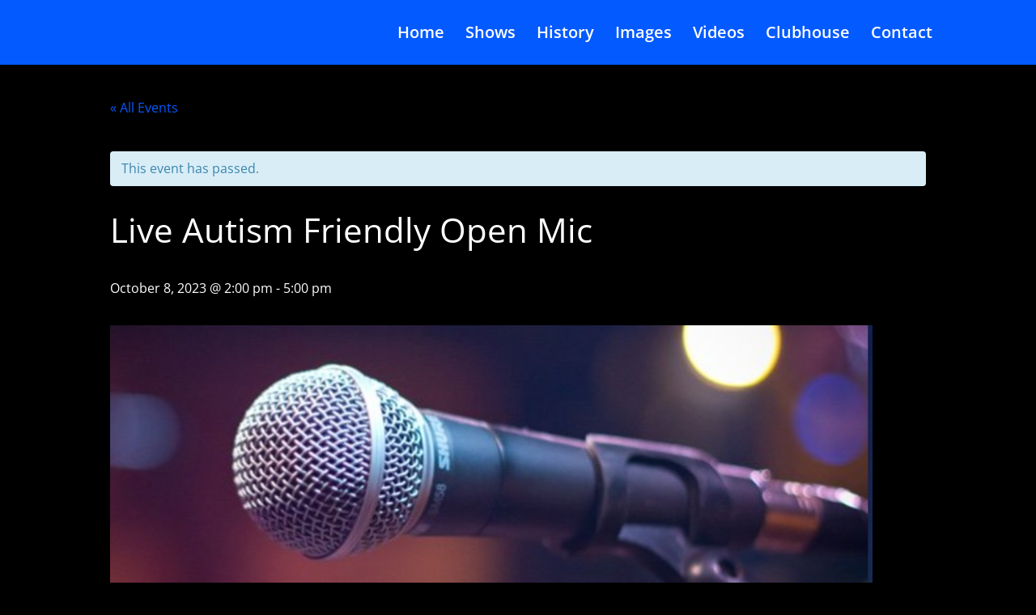

--- FILE ---
content_type: application/javascript
request_url: https://moondogs.us/wp-content/uploads/wtfdivi/wp_footer.js?ver=1666031858
body_size: 315
content:
jQuery('#footer-info').html("<div>\r\n\u00a9 <span class=\"divibooster_year\"><\/span><script>jQuery(function($){$(\".divibooster_year\").text(new Date().getFullYear());});<\/script> | Moondogs, All Rights Reserved \r\n<br>\r\n378 Freeport Road Pittsburgh, PA 15238 |  <a href=\"tel: 4128289842\">(412) 828-9842 | Powered by <a href=\"http:\/\/AmbienceInteractive.com\/\">Ambience Interactive<\/a>\r\n\r\n");jQuery(function($){});